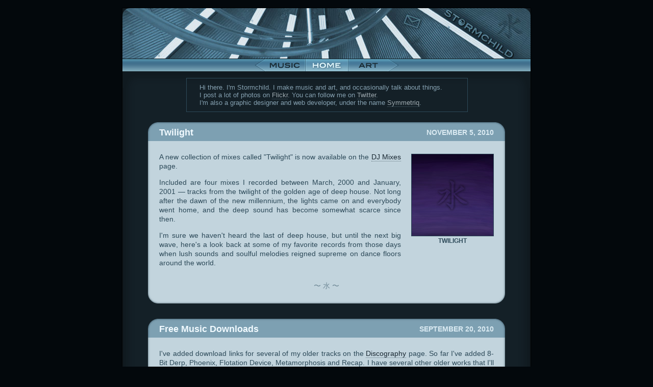

--- FILE ---
content_type: text/html; charset=UTF-8
request_url: http://stormchild.net/
body_size: 27326
content:
<!DOCTYPE html PUBLIC "-//W3C//DTD XHTML 1.0 Transitional//EN"
        "http://www.w3.org/TR/xhtml1/DTD/xhtml1-transitional.dtd">
<html>
<head>
	<meta http-equiv="content-type" content="text/html; charset=utf-8" />
	<meta name="viewport" content="width=830" />
	<meta name="author" content="Jason Sims" />
	<meta name="description" content="Stormchild: music producer, DJ and artist." />
	<title>Stormchild</title>
	<style type="text/css" media="screen">
		@import url(ui/style.css);
	</style>
	<script type="text/javascript">
		// preload hover menu items
		var imagePath = 'ui/';
		pre_mail = new Image(36,30); pre_mail.src = imagePath + 'mail_over.gif';
		pre_logo = new Image(130,35); pre_logo.src = imagePath + 'symmetriq_on.gif';
		pre_music = new Image(); pre_music.src = imagePath + 'music_01.gif';
		pre_art = new Image(); pre_art.src = imagePath + 'art_01.gif';
	</script>
	<script type="text/javascript" src="include/standard.js"></script>
	<link rel="shortcut icon" href="favicon.ico" />
	<script type="text/javascript">

  var _gaq = _gaq || [];
  _gaq.push(['_setAccount', 'UA-21093066-1']);
  _gaq.push(['_trackPageview']);

  (function() {
    var ga = document.createElement('script'); ga.type = 'text/javascript'; ga.async = true;
    ga.src = ('https:' == document.location.protocol ? 'https://ssl' : 'http://www') + '.google-analytics.com/ga.js';
    var s = document.getElementsByTagName('script')[0]; s.parentNode.insertBefore(ga, s);
  })();

</script>
</head>
<body>
<div id="main">
<!--Begin Main Container-->
	<div id="page_header">
		<div id="email"></div>
	</div>
	<div id="navbar">
		<ul id="main_nav">
			<li id="nav_music">
				<a href="./?view=music"><img src="ui/spacer.gif" alt="Music" /></a>
				<ul id="music_subnav">
					<li><a href="./?view=discography">Discography</a></li>
					<li><a href="./?view=dj_mixes">Dj Mixes</a></li>
					<li><a href="./?view=studio">Studio</a></li>
				</ul>
			</li>
			<li id="nav_home" class="selected">
			</li>
			<li id="nav_art">
				<a href="./?view=art"><img src="ui/spacer.gif" alt="Art" /></a>
				<ul id="art_subnav">
					<li><a href="./?view=artwork">Artwork</a></li>
					<li><a href="./?view=photos">Photos</a></li>
					<li><a href="./?view=graffiti">Graffiti</a></li>
				</ul>
			</li>
		</ul>
	</div>
	<div id="content_area_top"></div>
	<div id="content_area">
<!--Begin Content-->
<div id="imagebox" class="content_item">
	<div class="content_top">
		<div class="header">
			<h1 id="image_title">Image Title</h1>
		</div>
		<div class="controls">
			<a href="javascript:hide_image();" class="exit" accesskey="x"><img src="ui/spacer.gif" alt="Exit" title="Exit (Shortcut: Esc or X)" width="20" height="20" /></a>
		</div>
		<div id="image_date" class="date">Image Date</div>
	</div>
	<div class="content_body">
		<div id="image_info">&nbsp;</div>
		<div id="the_image"></div>
	</div>
	<div class="content_bottom">
		press <b>esc</b> or <b>x</b> to exit
	</div>
</div><div id="normal_content">

	<div id="subhead">Hi there. I'm Stormchild. I make music and art, and occasionally talk about things.<br />
	I post a lot of photos on <a href="http://flickr.com/photos/stormchild/">Flickr</a>. You can follow me on <a href="http://twitter.com/stormchild/">Twitter</a>.<br />
	I'm also a graphic designer and web developer, under the name <a href="http://symmetriq.net/">Symmetriq</a>.</div>

	<div class="content_item">
		<div class="content_top">
			<div class="header">
				<h1>Twilight</h1>
			</div>
			<div class="date">November 5, 2010</div>
		</div>
		<div class="content_body">

			<div class="img_right"><img src="images/news/twilight.jpg" alt="DJ Stormchild - Twilight" width="160" height="160" /><br />Twilight</div>
	
			<p>A new collection of mixes called "Twilight" is now available on the <a href="/?view=dj_mixes">DJ Mixes</a> page.</p>

			<p>Included are four mixes I recorded between March, 2000 and January, 2001 &mdash; tracks from the twilight of the golden age of deep house. Not long after the dawn of the new millennium, the lights came on and everybody went home, and the deep sound has become somewhat scarce since then.</p>

			<p>I'm sure we haven't heard the last of deep house, but until the next big wave, here's a look back at some of my favorite records from those days when lush sounds and soulful melodies reigned supreme on dance floors around the world.</p>

			<p class="signature">&#12316; &#27700; &#12316;</p>
	
		</div>
		<div class="content_bottom"></div>
	</div>

	<div class="content_item">
		<div class="content_top">
			<div class="header">
				<h1>Free Music Downloads</h1>
			</div>
			<div class="date">September 20, 2010</div>
		</div>
		<div class="content_body">

			<p>I've added download links for several of my older tracks on the <a href="./?view=discography">Discography</a> page. So far I've added 8-Bit Derp, Phoenix, Flotation Device, Metamorphosis and Recap. I have several other older works that I'll eventually add as well, as time allows (some of them need to be re-rendered, and in some cases that means re-engineering the project files a bit).</p>

			<p>I also wanted to mention that you can find me on a number of different sites around the net:</p>

			<ul>
				<li><a href="http://www.discogs.com/artist/Stormchild">Stormchild on <b>Discogs</b></a></li>
				<li><a href="http://soundcloud.com/stormchild">Stormchild on <b>Soundcloud</b></a></li>
				<li><a href="http://www.facebook.com/pages/Stormchild/19651988693">Stormchild on <b>Facebook</b></a></li>
			</ul>

			<p class="signature">&#12316; &#27700; &#12316;</p>
	
		</div>
		<div class="content_bottom"></div>
	</div>

	<div class="content_item">
		<div class="content_top">
			<div class="header">
				<h1>What's Up?</h1>
			</div>
			<div class="date">April 30, 2010</div>
		</div>
		<div class="content_body">

			<div class="img_right"><a href="http://www.flickr.com/photos/stormchild/4524875339/"><img src="images/news/project365_starlight.jpg" alt="Project 365: 105/365 - Starlight" title="View Image" width="160" height="160" /></a><br />Project 365</div>
	
			<p>Just wanted to check in and mention a couple things I've been up to lately.</p>

			<p>As of January 1st, I've been doing something called "Project 365" &mdash; a photo project that involves taking and posting at least one photo per day, for an entire year. Today marks day 120, so I'm just about a third of the way through. You can see what I've been posting in my <a href="http://flickr.com/photos/stormchild/sets/72157623118102788/">Project 365</a> set. Outside of the daily photos, I occasionally post other ones as well; it all ends up in my main <a href="http://flickr.com/photos/stormchild/">Flickr photostream</a>.</p>

			<p>Other than that, you can follow me on <a href="http://twitter.com/stormchild/">Twitter</a>, where many of my thoughts end up these days. I mostly link to things I find interesting &mdash; articles, photos, etc.</p>

			<p class="signature">&#12316; &#27700; &#12316;</p>
	
		</div>
		<div class="content_bottom"></div>
	</div>

	<div class="content_item">
		<div class="content_top">
			<div class="header">
				<h1>Goodbye, dear friend</h1>
			</div>
			<div class="date">June 26, 2009</div>
		</div>
		<div class="content_body">
	
			<p>Hello everyone! That's right, you may want to check outside your window for pigs soaring through the sky; I've finally updated my site for the first time in over two years. Please forgive my extended absence. I've got many projects on the go, and lots of things I've been meaning to post, but for today, I've broken my silence to say a few words about the passing of Michael Jackson and what he meant to me.</p>

			<hr /><br />
	
			<div class="img_right"><img src="images/news/mj_thriller.jpg" alt="Michael Jackson: Thriller" title="View Image" width="160" height="160" /><br />Thriller</div>

			<p>A friend of mine passed on a link to <a href="http://www.tnr.com/politics/story.html?id=8745d384-a492-4c42-bb81-898e443c2556">this article</a>, published in 1984, in which the author discusses several disturbing signs of Michael Jackson's growing eccentricity, which (as we all know now) eventually developed into severe mental, emotional and ultimately physical illnesses.</p>
	
			<p>Apart from providing remarkably early evidence that something was seriously wrong even as far back as 25 years ago, the article gave me a starting point to begin sorting out my thoughts about yesterday's news of MJ's passing.</p>
			
			<p>When that article was published, I was 7, and at that time, I wouldn't have understood what the problem was. Michael Jackson was the biggest star in the world; everyone loved his music; and anything I heard about his crazy mansion and personal amusement park sounded pretty awesome to me.</p>
			
			<p>But I now realize that even back in '84, perhaps the peak of his success and popularity, there were already clear signs of his deep emotional and psychological problems. These are hardly surprising, given the unprecedented attention and pressure he was subjected to as a child star-prodigy &mdash; though things may have gotten off to a bad start before his career had even begun.</p>
			
			<p>Aside from the Jackson family's many public episodes of epic dysfunction throughout the years, as young children they were known to be subjected to intense pressure (by their parents, the dad in particular) to develop and market their talents &mdash; the more talented of them did so at the cost of a normal childhood and even education.</p>
			
			<p>I'm just musing here; not offering a definitive explanation or judgement, because I simply can't come up with one. MJ's story is indeed a remarkably strange one (I would even say unique in history, as a whole), far too complicated to unravel with any certainty. Personally, I have always felt he was driven to madness, at least in part, by the effects of his overwhelming popularity &mdash; especially the uglier side of things, where paparazzi, rumormongers, tabloid writers and other bottom-feeders of society gather like hyenas to feed on wounded lions. However, I believe the fanatics were a problem too; ostensibly they were his fans and supporters, but in such great numbers, a mob of fans has all the respect and consideration of a soccer riot.</p>
			
			<p>When I heard the news yesterday, I was struck by how incredibly sad I felt. Surely this was a foregone conclusion &mdash; the inevitable outcome of decades of isolation, dementia and rapidly deteriorating mental and physical health. I would have expected, upon hearing of his passing, to shrug and feel pity and perhaps a little relief that his life of anguish was finally over.</p>
			
			<p>But to my surprise, I was overwhelmed by the news. Though his life was clearly FUBAR in the truest sense, had been for a long time, and couldn't have conceivably ended well anyway, it was as if this hastily-written ending to his fairy-tale-turned-nightmare served as final confirmation that mankind had succeeded at last in destroying the life of a man they claimed to cherish.</p>
			
			<p>I don't mean to suggest anyone actually intended to destroy him. Clearly <em>something</em> was wrong with him in the first place &mdash; or at the very least, his rise to superstardom as a young child and resulting abnormal childhood, had some severely adverse effects on him.</p>
			
			<p>My feeling is not one of resentment toward the general public for driving him to madness and then mocking him for it (this <em>does</em> greatly piss me off, but the entire world is not to blame for it). Rather I feel a deep regret that someone so incredibly talented and beloved was so obviously sick and suffering, and we couldn't do anything to help him. Because I really don't think anyone <em>could</em> have helped him &mdash; and I'm sure a lot of people tried.</p>
			
			<p>So it's not a sense of indignation I feel; rather, a futile wish that we could have somehow helped him, or at least found some way to treat him with dignity and respect, instead of chasing him away like a leper as he descended into madness. Nonetheless, I'm glad his suffering has finally ended, and I hope this will (in typical human fashion) at least inspire a renewed appreciation for the man and his many gifts to the world of music (and to the world, in general), now that it's too late to show it.</p>
			
			<p>MJ's music has been an important part of my life since before I could even <em>walk</em> &mdash; much less strut backwards in that most famous of his signature dance moves. Many of his &gt; 20-year-old songs are in my iTunes library and still get played regularly. And, I couldn't help noticing that even those people who claimed indifference to the news of his passing <em>had gone out of their way to say so</em>.</p>
			
			<p>Whether you knew and loved his music, or only knew or remembered him as the shattered (and quite literally tattered) remains of his former self, his passing was felt around the world.</p>
			
			<p>It's hard to believe he's really gone.</p>

			<p class="signature">&#12316; &#27700; &#12316;</p>
	
		</div>
		<div class="content_bottom"></div>
	</div>

	<div class="content_item">
		<div class="content_top">
			<div class="header">
				<h1>Photos Section Updated</h1>
			</div>
			<div class="date">February 26, 2007</div>
		</div>
		<div class="content_body">
	
			<div class="img_right"><a href="javascript:show_image(0)"><img src="images/news/almost_home.jpg" alt="Almost Home" title="View Image" width="160" height="160" /></a><br />Almost Home</div>
	
			<p>I've just added seven new images to the <a href="./?view=photos">Photos</a> page. These are some of my favorite shots from over the last six months, including some photos from Japan that I haven't gotten around to posting on my <a href="http://www.stormchild.net/japan/">Japan site</a> yet.</p>

			<p>I took the photo on the right as I was about to land in Vancouver after spending a couple weeks in Calgary for Christmas. Check out the rest of the new shots on the <a href="./?view=photos">Photos</a> page.</p>

			<p class="signature">&#12316; &#27700; &#12316;</p>
	
		</div>
		<div class="content_bottom"></div>
	</div>

	<div class="content_item">
		<div class="content_top">
			<div class="header">
				<h1>New Drawing: Kaori Mochida</h1>
			</div>
			<div class="date">February 21, 2007</div>
		</div>
		<div class="content_body">
	
			<div class="img_right"><a href="javascript:show_image(1)"><img src="images/news/mocchi.jpg" alt="Kaori Mochida" title="View Image" width="160" height="160" /></a><br />Kaori Mochida</div>
	
			<p>It's been quite awhile since my last artwork, so I decided it was time for a new one. Here's a pencil drawing of Kaori Mochida, the singer from the popular Japanese group <a href="http://www.avexnet.or.jp/elt/" title="Every Little Thing - Official Website (Japanese)">Every Little Thing</a>. I got into these guys while I was in Japan last year (which reminds me to mention: I returned to Vancouver last November, after my one year visa was up), and their infectious blend of very-blatantly-80s synth pop and various other styles has grown on me like a rogue weed.</p>
	
			<p>This time I mostly used my mechanical pencil, though I did use HB and 2H pencils in a couple of spots, and of course, a tortillon. I spent about 6-8 hours on this one.</p>

			<p class="signature">&#12316; &#27700; &#12316;</p>
	
		</div>
		<div class="content_bottom"></div>
	</div>

	<div class="content_item">
		<div class="content_top">
			<div class="header">
				<h1>New Site Launched</h1>
			</div>
			<div class="date">July 14, 2006</div>
		</div>
		<div class="content_body">
	
			<p>Welcome to the new Stormchild.net. After 6 years, and numerous abandoned attempts to redesign my site, I have finally come up with a new design that I like. The previous site was launched in August 2000, and &mdash; while it served its purpose &mdash; I've been wanting to redo it for a long time.</p>

			<p>One of the highlights of the site is the new image viewer, which you'll see whenever you enlarge any image on the site. In the art galleries, there are back/forward controls for moving between images, and you can use the left/right arrow keys on your keyboard for that as well. In all images, you can exit and return to the page you were viewing by pressing the 'esc' or 'x' key on your keyboard.</p>

			<p>The new site has been tested in the current versions of all major browsers. JavaScript is required for several site features.</p>
	
			<p><a href="javascript:toggle('new_site_compatibility')"><span id="toggle_new_site_compatibility">Show</span> Compatibility Info</a></p>
	
			<div id="new_site_compatibility" class="toggle_box">
	
				<p>All pages and CSS have passed W3C validation. The new site works correctly in the following browsers:</p>
	
				<ul>
					<li>FireFox <span class="description">1.5.0.4</span></li>
					<li>Safari <span class="description">2.0.4<br />Should work in Safari 1.3 (I'm unable to test it though).<br />Safari 1.0 is not supported (it has a bug that makes a mess of the navigation bar).</span></li>
					<li>OmniWeb <span class="description">5.1.3, 5.5sp17</span></li>
					<li>Camino <span class="description">1.0.2</span></li>
					<li>Opera <span class="description">9.0</span></li>
					<li>Internet Explorer <span class="description">5.0, 5.5, 6.0 &middot; Windows<br />
						The Mac version of IE is discontinued; I don't have a copy, and I can't test it anymore.</span></li>
				</ul>
	
			</div>

			<p class="signature">&#12316; &#27700; &#12316;</p>
	
		</div>
		<div class="content_bottom"></div>
	</div>
	
	<div class="content_item">
		<div class="content_top">
			<div class="header">
				<h1>New DJ Mix: "Light It Up"</h1>
			</div>
			<div class="date">May 21, 2006</div>
		</div>
		<div class="content_body">
	
			<div class="img_right"><img src="images/music/light_it_up.jpg" alt="Light It Up" width="160" height="160" /></div>
		
			<p>Pardon the long hiatus. I moved to Japan last November, and I've been pretty busy here so far. I was teaching English until the end of April, and I've moved three times in the last 6 months. I'm now in Kyoto, relatively settled, and I've been able to get back to producing music and DJing lately. Since I'm only in Japan for a year, all of my gear is still back in Canada. However, I've got my laptop, all my usual software, some good headphones, and recently bought an M-Audio O2 (a very compact MIDI keyboard).</p>
		
			<p>I recorded a new DJ set today. Since my turntables and records are all back in Canada, you might be wondering how I managed to do that. The answer is: <a href="http://www.ableton.com">Ableton Live</a>. A "Lite" version of the software was included with my M-Audio keyboard; I recently got into using it for DJing, and I like it a lot. I'm using the knobs and buttons on the O2 to control it, and it works very well. I bought the tracks as WAV files from <a href="http://www.beatport.com">Beatport</a> and <a href="http://www.stompy.com">Stompy</a>. There's also a new, unreleased track of mine in there, which I wrote in one night last week, in a sudden spurt of inspiration. Enjoy.</p>
	
			<div class="audio_link">
				<a href="music/download/DJ_Stormchild_-_Light_It_Up.mp3">DJ Stormchild: Light It Up</a>
				<div class="description">House &middot; 57 minutes &middot; MP3 (78 MB) &middot; <a href="javascript:toggle('light_it_up')"><span id="toggle_light_it_up">Show</span> Track Listing</a></div>
			</div>
	
			<div id="light_it_up" class="toggle_box">
				<ol>
					<li>Subjekt: Step Back (Square One Remix) <span class="description"> &middot; Freerange &middot; 2005</span></li>
					<li>Rhythm Plate: Rain <span class="description"> &middot; Winding Road &middot; 2006</span></li>
					<li>Johnny Fiasco: Salsanova (Jacob London Edit) <span class="description"> &middot; Agave &middot; 2005</span></li>
					<li>Stormchild: Nacchi <span class="description"> &middot; (unreleased) &middot; 2006</span></li>
					<li>Mario Fabriani: Headrush <span class="description"> &middot; Fetish &middot; 2005</span></li>
					<li>Trevor Loveys: Turn It Up <span class="description"> &middot; Freerange &middot; 2005</span></li>
					<li>Style Of Eye: You Got That (What? Luv Dub...) <span class="description"> &middot; Classic &middot; 2005</span></li>
					<li>Hot Toddy: Mind Trip (Schmoov! Edit) <span class="description"> &middot; Winding Road &middot; 2004</span></li>
					<li>Office Gossip: Paper Chaser <span class="description"> &middot; Flat &amp; Round &middot; 2006</span></li>
					<li>Office Gossip: Into The Lite <span class="description"> &middot; Winding Road &middot; 2006</span></li>
					<li>Audiomontage: Bounce 2 The Ounce (Squelch Mix) <span class="description"> &middot; Freerange &middot; 2006</span></li>
					<li>Kerri Chandler: Bar A Thym (Tom Middleton Cosmos Mix) <span class="description"> &middot; Nite Grooves &middot; 2005</span><br />
					+ Nail: Low Cloud <span class="description"> &middot; Classic &middot; 2005</span></li>
				</ol>
			</div>

			<p class="signature">&#12316; &#27700; &#12316;</p>
	
		</div>
		<div class="content_bottom"></div>
	</div>
	
	<div class="content_item">
		<div class="content_top">
			<div class="header">
				<h1>New Drawing: Ai Otsuka</h1>
			</div>
			<div class="date">October 1, 2005</div>
		</div>
		<div class="content_body">
	
			<div class="img_right"><a href="javascript:show_image(2)"><img src="images/news/otsuka_ai.jpg" alt="Ai Otsuka" title="View Image" width="160" height="160" /></a><br />Ai Otsuka</div>
	
			<p>I've just finished a new pencil drawing of my favorite JPop star, <a href="http://www.avexnet.or.jp/ai/" title="Ai Otsuka Official Website (Japanese)">Ai Otsuka</a>.</p>
	
			<p>As usual, I used a mechanical pencil, as well as HB, 2H, B, and 6B pencils, and a tortillon. I used an eraser to "draw" the highlights in her hair. I lost track of time while working on it, but I would guess it took about 15 hours.</p>

			<p class="signature">&#12316; &#27700; &#12316;</p>
	
		</div>
		<div class="content_bottom"></div>
	</div>
	
	<div class="content_item">
		<div class="content_top">
			<div class="header">
				<h1>New Illustration: Miki Fujimoto</h1>
			</div>
			<div class="date">June 29, 2005</div>
		</div>
		<div class="content_body">
	
			<div class="img_right"><a href="javascript:show_image(3)"><img src="images/news/fujimoto_miki.jpg" alt="Miki Fujimoto" title="View Image" width="160" height="160" /></a><br />Miki Fujimoto</div>
	
			<p>Here it is...my newest illustration. The subject is Miki Fujimoto &mdash; a Japanese pop singer, of Morning Musume fame.</p>
	
			<p>I spent about 30 hours on this one...which is probably why I don't do many of these anymore! As usual, it was made entirely in Adobe Illustrator. I might make a desktop picture version of it; I haven't decided yet. If I do, I'll either have to cut off half the image, or fill the extra space, since the image is portrait- rather than landscape-oriented. We'll see about that.</p>
	
			<p>Here's a collage of the <a href="javascript:show_image(4)" title="View Image">production sequence</a>, with snapshots taken during the process.</p>

			<p class="signature">&#12316; &#27700; &#12316;</p>
	
		</div>
		<div class="content_bottom"></div>
	</div>
	
	<div class="content_item">
		<div class="content_top">
			<div class="header">
				<h1>"Arithmatrick" Ships With Reason 3</h1>
			</div>
			<div class="date">March 10, 2005</div>
		</div>
		<div class="content_body">
	
			<div class="img_right"><img src="images/music/reason_3_box.jpg" alt="Reason 3" width="111" height="160" class="no_border" /></div>
	
			<p><a href="http://www.propellerheads.se/products/reason/">Reason 3</a> (a popular music production program) was released today, and features a new, updated version of my track "Arithmatrick" as one of its demo songs. The new version is a lot warmer and punchier, thanks to the new MClass Mastering Suite in Reason 3, which includes an excellent new compressor, limiter, EQ and stereo imager. Reason 3 also features a new Combinator device, which allows you to build your own, new instruments and effects by combining any of Reason's other devices. I used one of these to pack up my SubTractor drum kit (all of the sounds in the song are made with SubTractors, including the percussion), and another to pack up an effects chain.</p>
	
			<p>The song is included as an RPS file in the Demo Songs folder when you install Reason 3. You can download the MP3 here:</p>
	
			<div class="audio_link">
				<a href="music/download/Stormchild_-_Arithmatrick.mp3">Arithmatrick</a>
				<div class="description">MP3 (6.8 MB)</div>
			</div>

			<p class="signature">&#12316; &#27700; &#12316;</p>
	
		</div>
		<div class="content_bottom"></div>
	</div>
	
	<div class="content_item">
		<div class="content_top">
			<div class="header">
				<h1>New Track Released On "Roxy Re-Modeled"</h1>
			</div>
			<div class="date">March 8, 2005</div>
		</div>
		<div class="content_body">
	
			<div class="img_right"><img src="images/news/cd_roxy_remodeled.jpg" alt="Roxy Re-Modeled" width="160" height="141" class="no_border" /></div>
	
			<p>A new track of mine ("Thru An Angel's Eyes") was released today on <a href="http://www.roxyremodeled.com/">Roxy Re-Modeled</a>, a tribute to Roxy Music featuring new house and downtempo versions of their classic songs.</p>
	
	<p>My track is a remake of "Angel Eyes". It <i>does</i> have the original lyrics in it, but you'll have to listen carefully, cause I spoke them through a vocoder and blended them in as if they were an effect.</p>
	
	<p>The <a href="http://www.roxyremodeled.com/">website</a> has more info and samples of all the tracks. Those of you who are Roxy Music/Brian Ferry fans should definitely check it out.</p>

			<p class="signature">&#12316; &#27700; &#12316;</p>
	
		</div>
		<div class="content_bottom"></div>
	</div>
	
	<!-- 
	<div class="content_item">
		<div class="content_top">
			<div class="header">
				<h1>Older News</h1>
			</div>
		</div>
		<div class="content_body">
			<p><a href="?view=2004">Go to 2004...</a></p>
		</div>
		<div class="content_bottom"></div>
	</div>
	-->
</div>

<script type="text/javascript">
var imgPath = 'images/';
var imageList = new Array();
imageList[0] = new Array('photos/almost_home.jpg', 'Almost Home', 487, 650, 'December 2006', 'Vancouver, Canada');
imageList[1] = new Array('artwork/mocchi.jpg', 'Kaori Mochida', 400, 650, 'February 2007');
imageList[2] = new Array('artwork/otsuka_ai.jpg', 'Ai Otsuka', 650, 471, 'October 2005');
imageList[3] = new Array('artwork/fujimoto_miki.jpg', 'Miki Fujimoto', 433, 650, 'June 2005');
imageList[4] = new Array('artwork/fujimoto_miki_sequence.gif', 'Miki Fujimoto (Production)', 618, 650, 'June 2005');
</script>
<script type="text/javascript" src="include/image_viewer_basic.js"></script><!--End Content-->
	</div>
	<div id="footer">
		<div>
		<!-- Site Design By<br /> --><a href="http://symmetriq.net/" title="Site designed by Symmetriq" class="logo"><img src="ui/spacer.gif" width="130" height="35" alt="Symmetriq" /></a>
		</div>
		<div id="email2" class="email"></div>
	</div>
	<div id="content_area_bottom"></div>
<!--End Main Container-->
</div>
</body>
</html>

--- FILE ---
content_type: text/css
request_url: http://stormchild.net/ui/style.css
body_size: 11573
content:
/*==========[  General  ]==========*/

body {
	background-color: #03080C;
	padding: 15px;
	margin: 0px;
	font-family: Helvetica, Arial, sans-serif;
	font-size: 62.5%;
	text-align: center;
	text-rendering: optimizeLegibility;
}

html>body { font-size: 10px }

img { border: 0 }

a { text-decoration: none }

a:link,
a:visited {
	color: #182731;
	border-bottom: 1px dotted #60737E;
}

a:hover,
a:active {
	color: #01070C;
	border-bottom: 1px solid #2D4A59;
}

.no_border { border: 0 !important; }

div.img_right,
div.img_left {
	font-size: 85%;
	font-weight: bold;
	text-align: center;
	text-transform: uppercase;
}

div.img_right {
	float: right;
	margin: 3px 0 10px 20px;
}

div.img_left {
	float: left;
	margin: 3px 20px 5px 0;
}

div.img_left img,
div.img_right img { border: 1px solid #2D4A59 }

div.img_left a,
div.img_right a { border: 0 !important }

p {
	padding: 0;
	margin: 0 0 1em 0;
}

p.date {
	text-align: right;
	color: #718B98;
	font-size: 85%;
	font-weight: bold;
	text-transform: uppercase;
}

p.signature {
	color: #718B98;
	padding-top: 0.9em;
	text-align: center;
}

div.audio_link {
	background: url(audio_icon.gif) no-repeat top left;
	margin-bottom: 1em;
	padding: 2px 0 0 25px;
	min-height: 20px;
}

div.audio_link a { font-weight: bold }

div.audio_link .description { font-size: 85% }

div.audio_link .description a { font-weight: normal }

span.description {
	color: #718B98;
	text-transform: none;
}

li .description { margin-left: 0.5em }


/*==========[  Page Structure  ]==========*/

#main {
	width: 800px;
	border: 1px solid black;
	margin: 0 auto;
	padding: 0;
	text-align: left;
	background: url(content_bg.gif) repeat-y;
	border-bottom-left-radius: 15px;
	border-bottom-right-radius: 15px;
}

#page_header {
	background: url(header.jpg);
	width: 800px;
	height: 99px;
	position: relative;
	border-top-left-radius: 15px;
	border-top-right-radius: 15px;
}

#subhead {
	width: 500px;
	text-align: left;
	font-size: 1.3em;
	margin: -20px 0 20px 75px;
	padding: 10px 25px;
	color: #85A0B0;
	border: 1px solid #2D4A59;
}

#subhead a:link,
#subhead a:visited {
	color: #A0ACB2;
	border-bottom: 1px dotted #516874;
}

#subhead a:hover,
#subhead a:active {
	color: #C2D0D8;
	border-bottom: 1px dotted #7C99A7;
}

#email {
	position: absolute;
	top: 11px;
	left: 550px;
	width: 36px;
	height: 30px;
}

#email a {
	display: block;
	border: none;
}

#email a:hover {
	background: url(mail_over.gif);
	border: none;
}

#content_area_top {
	background: url(content_bg_top.gif);
	height: 32px;
}

#content_area {
	padding: 0 50px;
	text-align: justify;
}

#footer {
	text-align: center;
	font-size: 1.2em;
	margin-top: -12px;
	margin-bottom: -12px;
	color: #85A0B0;
	padding: 0 50px;
	position: relative;
}

#footer div.email {
	position: absolute;
	right: 50px;
	top: 10px;
}

#footer a:link,
#footer a:visited {
	color: #A0ACB2;
	border-bottom: 1px dotted #516874;
}

#footer a:hover,
#footer a:active {
	color: #C2D0D8;
	border-bottom: 1px dotted #7C99A7;
}

#footer a.logo {
	display: block;
	background: url(symmetriq.gif) no-repeat;
	padding: 0;
	width: 130px;
	height: 35px;
	margin: 0 auto;
	border: 0 !important;
}

#footer a.logo:hover,
#footer a.logo:active {
	background: url(symmetriq_on.gif) no-repeat;
}

#footer img { vertical-align: middle }

#content_area_bottom {
	background: url(content_bg_bottom.gif);
	height: 32px;
	border-bottom-left-radius: 15px;
	border-bottom-right-radius: 15px;
}


/*==========[  Navbar  ]==========*/

#navbar {
	background: url(navbar_bg.gif);
	border: 1px solid #142027;
	border-width: 1px 0px;
	width: 800px;
	height: 24px; /* set this to 26 for IE 5 and 5.5, but not 6 */
	position: relative;
}

#main_nav {
	position: absolute;
	left: 259px;
}

#nav_music, #nav_home, #nav_art { position: relative }

/*-----(  Navbar: lists  )-----*/

#navbar ul {
	list-style: none;
	padding: 0;
	margin: 0;
}

#navbar li:hover ul,
#navbar li.over ul { display: block;  }

/*-----(  navbar list items  )-----*/

#navbar li { float: left }

#navbar li li {
	display: block;
	position: relative;
	/* sadly we must prefer Arial here to avoid vertical alignment problems */
	font-family: Arial, Helvetica, sans-serif;
	font-weight: bold;
	font-size: 11px;
	text-transform: uppercase;
	color: #DEEBF1;
}

/*-----(  Navbar: links  )-----*/

#navbar a {
	display: block;
	cursor: pointer;
	text-decoration: none;
	border: 0 !important;
}

#navbar a:link,
#navbar a:visited { color: #131E26 }

#navbar a:hover,
#navbar a:active { color: #DEEBF1; }

/*-----(  Navbar: subnav links  )-----*/

#navbar li li a,
#navbar li li.on {
	float: left;
	width: auto;
	height: 17px;
	padding-top: 6px;			/* mac */
	/*padding-top: 5px;*/		/* windows */
	background: transparent !important;
}

#nav_music li a,
#nav_music li.on { padding: 0 8px 0 3px }

#nav_art li a,
#nav_art li.on { padding: 0 3px 0 8px }

/*-----(  Navbar: Music  )-----*/

#nav_music {
	width: 100px;
	height: 24px;
	background: url(music_00.gif);
}
#nav_music.in_section { background: url(music_10.gif) }
#nav_music.selected { background: url(music_11.gif) }

#nav_music a:hover { background: url(music_01.gif) }
#nav_music.in_section a:hover { background: url(music_11.gif) }

#nav_music.in_section ul,
#nav_music.selected ul { display: block }

#nav_music img { width: 100px; height: 24px; }

#music_subnav {
	position: absolute;
	top: 0;
	right: 100px;
	display: none;
	width: 259px;
}

#nav_music li { float: right !important }

/*-----(  Navbar: Home  )-----*/

#nav_home {
	width: 83px;
	height: 24px;
	background: url(home_00.gif);
}
#nav_home a:hover { background: url(home_01.gif) }

#nav_home.selected { background: url(home_11.gif) }

#nav_home img { width: 83px; height: 24px; }

/*-----(  Navbar: Art  )-----*/

#nav_art {
	width: 100px;
	height: 24px;
	background: url(art_00.gif);
	float: left;
}
#nav_art.in_section { background: url(art_10.gif) }
#nav_art.selected { background: url(art_11.gif) }

#nav_art a:hover { background: url(art_01.gif) }
#nav_art.in_section a:hover { background: url(art_11.gif) }

#nav_art.in_section ul,
#nav_art.selected ul { display: block }

#nav_art img { width: 100px; height: 24px; }

#art_subnav {
	position: absolute;
	top: 0;
	left: 100px;
	display: none;
	width: 258px;
}


/*==========[  Content Boxes  ]==========*/

div.content_item {
	margin-bottom: 30px;
	padding: 0;
	width: 700px;
	background: url(cbox_bg_body.gif) repeat-y;
	color: #2D4A59;
	line-height: 1.8em;
}

div.content_top {
	background: url(cbox_bg_header.gif) repeat-y;
	text-align: left;
	position: relative;
	width: 700px;
	padding: 0;
	margin: 0;
}

div.header {
	background: url(cbox_top.gif) no-repeat;
	color: #F1FAFF;
	padding: 11px 22px 8px 22px;
}

div.date {
	position: absolute;
	top: 11px;
	right: 22px;
	float: none;
/*	float: right;*/
	font-size: 1.4em;
	font-weight: bold;
	color: #DAEAF2;
	text-transform: uppercase;
}

div.content_body {
	padding: 22px 22px 0 22px;
	font-size: 1.4em;
	/*overflow: auto;*/
}

div.content_body h2:first-child { margin-top: 0 }

div.content_bottom {
	background: url(cbox_bottom.gif) no-repeat bottom;
	height: 22px;
	clear: both;
	margin-top: -1em;
}


/*-----(  headings  )-----*/

div.content_item h1 {
	padding: 0;
	margin: 0;
	font-size: 1.8em;
	font-weight: bold;
}

div.content_item h2 {
	font-size: 1.2em;
	font-weight: bold;
	padding: 0;
	margin: 1.5em 0 1em 0;
}

div.content_item h3 {
  font-size: 1em;
}


/*-----(  lists  )-----*/

div.content_item ul,
div.content_item ol,
div.content_item dl {
	list-style-type: disc;
	margin: 0 0 0.6em 1.3em;
	padding: 0;
}

dt {
	display: list-item;
	list-style-type: disc;
	font-size: 0.9em;
	padding: 0 0 0.1em 0;
}

dd {
	margin: 0;
	padding: 0;
	font-size: 0.9em;
	padding: 0 0 0.4em 0;
}

div.content_item li {
	margin: 0;
	padding: 0 0 0.4em 0;
	line-height: 1.3em;
	font-size: 0.9em;
}

div.toggle_box ol { margin-left: 1.9em }

div.toggle_box {
	margin: 0 22px 22px 22px;
	padding: 1em 1em 0 1em;
	border: 1px solid #7C99A7;
	background-color: #CFDEE5;
	display: none;
}


/*-----(  audio resource section  )-----*/

div.audio_resource {
	margin: 0 0 20px 58px;
	border-left: 1px solid #9BADBD;
	padding-left: 10px;
}

div.audio_resource h2 { margin-top: 0 }


/*-----(  Discography  )-----*/

div.discog_item img { float: none }

div.item_image {
	text-align: center;
	height: 160px;
}

div.discog_item {
	clear: none;
	float: left;
	width: 210px;
	margin: 0 4px;
	text-align: center;
}

div.item_info {
	margin: 0.7em 0 0 0;
	text-align: left;
	padding: 0.8em;
	border-top: 1px solid #3F6072;
	background: url(discog_info_bg.gif) repeat-x top;
	font-size: 0.9em;
}

div.discog_item h2 {
	margin: 0 0 4px 0;
	font-size: 1.2em;
	color: #182731;
}

div.discog_item div.audio_link { text-align: left }

div.discog_row { clear: both }

div.audio_link img.itunes { margin: 1px 0 6px 0 }

div.discog_item div.audio_link { font-size: 100% }

div.discog_item span.description {
	padding-left: 0.3em;
	font-size: 95%
}

span.release_date { color: #627F8D }


/*==========[  Image Viewer  ]==========*/

div.gallery_body { padding: 12px 0 0 0; }

div.gallery_body p {
	padding-left: 22px;
	padding-right: 22px;
	font-size: 1.4em;
}

div.art_row { /*overflow: auto;*/ clear: both; }

div.art_item {
	float: left;
	padding: 0 5px 0 0;
	margin: 10px 0 0 22px;
	background: url(art_bg_shadow.gif) no-repeat top right;
	display: inline;
}

div.artbox {
	background: url(art_bg.gif) repeat-x top;
	width: 170px;
	padding: 15px;
	margin: 0;
	font-size: 1.2em;
	font-weight: bold;
	line-height: 140%;
	color: #7C99A7;
	float: left;
}

div.artbox h2 {
	font-size: 125%;
	font-weight: bold;
	margin: 10px 0 4px 0;
	padding: 0;
	color: #516874;
}

div.artbox span.date { text-transform: uppercase }

div.artbox a { border: 0 !important; }

#gallery img { border: 1px solid #516874; margin: -1px 0 0 -1px; }

#imagebox img { border: 1px solid #516874; }

#imagebox {
	display: none;
	color: #F1FAFF;
}

#imagebox div.content_body { padding-top: 0 }

#imagebox div.content_bottom {
	margin: 0.3em 0 0 0;
	font-size: 1.3em;
	text-align: center;
	color: #718B98;
}

#imagebox h1 { text-align: center; }

#imagebox div.controls {
	position: absolute;
	left: 22px;
	top: 9px;
	/*font-size: 1.4em;*/
	font-weight: bold;
}

div.info,
#image_info {
	text-align: center;
	color: #718B98;
	padding: 0.3em 0;
}

#image_info {
	font-size: 90%;
}

#image_info a:link,
#image_info a:active {
	color: #718B98;
	border-bottom: 1px dotted #60737E;
}

#image_info a:hover,
#image_info a:active {
	color: #718B98;
	border-bottom: 1px solid #60737E;
}

div.gallery_body div.info {
	padding-left: 22px;
	font-size: 1.3em;
}

#imagebox div.controls img { border: 0; }

#imagebox div.controls a {
	color: #DAEAF2;
	border: 0;
	display: block;
	width: 20px;
	height: 20px;
	float: left;
}

#imagebox div.date {
	position: absolute;
	top: 11px;
	right: 22px;
	float: none;
	text-transform: uppercase;
}

div.controls a.back { background: url(button_back_off.gif) }
div.controls a.index { background: url(button_index_off.gif) }
div.controls a.next { background: url(button_next_off.gif) }
div.controls a.exit { background: url(button_exit_off.gif) }
div.controls a.info { background: url(button_info_off.gif) }

div.controls a.back:hover { background: url(button_back_on.gif) }
div.controls a.index:hover { background: url(button_index_on.gif) }
div.controls a.next:hover { background: url(button_next_on.gif) }
div.controls a.exit:hover { background: url(button_exit_on.gif) }
div.controls a.info:hover { background: url(button_info_on.gif) }

#the_image { text-align: center }


--- FILE ---
content_type: text/javascript
request_url: http://stormchild.net/include/standard.js
body_size: 2735
content:
/*====================================================================*\

  Stormchild.net
  Common JavaScript Functions

  | Jason Sims
  | Symmetriq
  | www.symmetriq.net

  Feel free to use and adapt this for your own purposes.

  Onload event handler by Simon Willison (http://simon.incutio.com/)
  (described here: http://simon.incutio.com/archive/2004/05/26/addLoadEvent)

  IE navbar enabler by Patrick Griffiths and Dan Webb
  (described here: http://www.alistapart.com/articles/dropdowns/)

  > 2006-07-14
  - Initial release

\*====================================================================*/

// Onload event handler
// (functions to run when the page is finished loading)
function addLoadEvent(func) {
	var oldonload = window.onload;
	if (typeof window.onload != 'function') {
		window.onload = func;
	} else {
		window.onload = function() {
			if (oldonload) {
				oldonload();
			}
			func();
		}
	}
}

// IE navbar enabler
// (makes subnavs work in IE)

// (Opera userAgent string contains MSIE but this buggers up Opera 8 and isn't needed for 7)
if (navigator.userAgent.search(/MSIE/) != -1 && navigator.userAgent.search(/Opera/) == -1) {

	function startList() {

		if (document.all && document.getElementById) {
			navRoot = document.getElementById("main_nav");
			for (i = 0; i < navRoot.childNodes.length; i++) {
				node = navRoot.childNodes[i];
				if (node.nodeName == "LI") {
					if (!node.className) {
						node.onmouseover = function() {
							this.className += "over";
						}
						node.onmouseout = function() {
							this.className = this.className.replace("over", "");
						}
					}
				}
			}
		}
	}

	addLoadEvent(startList);

}

// Show/Hide DIV
function toggle(id) {
	var theBox = document.getElementById(id);
	var toggleWord = document.getElementById('toggle_' + id);

	if (theBox.style['display'] == 'block') {
		theBox.style['display'] = 'none';
		toggleWord.innerHTML = 'Show';
	} else {
		theBox.style['display'] = 'block';
		toggleWord.innerHTML = 'Hide';
	}
}

// mailto: encoder by Tyler Akins
// http://rumkin.com/tools/mailto_encoder/

function mail_links() {

	// Mail button in header
	ML="p6rocu3gwh@ :dnE>.ijtel=0\"am<fSsT/";
	MI="LJ;92EMGIKJBFD3<CJO3>:OD32K49BF=A>EDI@LBK7;O24GI5BQO0J4E2A7BMI;JFDGI?KJBFI;8B=D9GI61I;9EB79DGI6HI;DBDFEGINE>=;?KJBF;P3;ND32K49BF=I@LQJ@";
	OT="";
	for(j=0;j<MI.length;j++){
	OT+=ML.charAt(MI.charCodeAt(j)-48);
	}
	document.getElementById("email").innerHTML = OT;

	// Mail link at bottom
	ML="r/t:oElh<.n dSf>@iajm=s\"ec";
	MI="8B;70H>EGDBA6243CBF4:@F240DI7A6<9:H2G?5DBA6;=240DI7A6<81B?";
	OT="";
	for(j=0;j<MI.length;j++){
	OT+=ML.charAt(MI.charCodeAt(j)-48);
	}
	document.getElementById("email2").innerHTML = OT;

}

addLoadEvent(mail_links);

--- FILE ---
content_type: text/javascript
request_url: http://stormchild.net/include/image_viewer_basic.js
body_size: 3477
content:
/*====================================================================*\

  Stormchild.net
  Basic Image Viewer 1.0

  | Jason Sims
  | Symmetriq
  | www.symmetriq.net

  Feel free to use and adapt this for your own purposes.

  Keyboard input code adapted from MozPoint (http://mozpoint.mozdev.org/)

  > Version 1.0 (2006-07-14)
  - Initial release
  - Added timing code to keyboard input to prevent double-fired key events.
    Key events must be at least 100ms apart. This fixes a problem in Safari
    (up to and including the latest WebKit nightly build at this time) in
    which the key event fires twice when an arrow key is pressed.

\*====================================================================*/

// preload image controls
pre_exit = new Image(20,20); pre_exit.src = imagePath + 'button_exit_on.gif';

var scrollOffset = 0;

// viewport dimensions
var viewportX, viewportY;
if (self.innerHeight) {
	// all except Explorer
	viewportX = self.innerWidth;
	viewportY = self.innerHeight;
} else if (document.documentElement && document.documentElement.clientHeight) {
	// Explorer 6 Strict Mode
	viewportX = document.documentElement.clientWidth;
	viewportY = document.documentElement.clientHeight;
} else if (document.body) {
	// other Explorers
	viewportX = document.body.clientWidth;
	viewportY = document.body.clientHeight;
}

function show_viewport_size() {
	alert('Viewport size: ' + viewportX + ' x ' + viewportY);
}

// Page Objects
var normalContent = document.getElementById('normal_content');
var imagebox = document.getElementById('imagebox');
var imageTitle = document.getElementById('image_title');
var imageDate = document.getElementById('image_date');
var theImage = document.getElementById('the_image');
var imageInfo = document.getElementById('image_info');

function show_image(imgID) {

	if (self.pageYOffset) {
		// all except Explorer
		scrollOffset = self.pageYOffset;
	} else if (document.documentElement && document.documentElement.scrollTop) {
		// Explorer 6 Strict
		scrollOffset = document.documentElement.scrollTop;
	} else if (document.body) {
		// all other Explorers
		scrollOffset = document.body.scrollTop;
	}

	display_image(imgID);

	normalContent.style['display'] = 'none';
	imagebox.style['display'] = 'block';

	if (viewportY < 900) {
		window.scrollTo(0,170);
	} else {
		window.scrollTo(0,0);
	}

}

function display_image(imgID) {

	// Build <img> tag
	imgTag = '<img src="' + imgPath + imageList[imgID][0] + '" width="' + imageList[imgID][2] + '" height="' + imageList[imgID][3] + '"';

	imgTag += ' />';

	// Swap in image and info
	imageTitle.innerHTML = imageList[imgID][1];
	imageDate.innerHTML = imageList[imgID][4];
	theImage.innerHTML = imgTag;
	// additional info (optional)
	imageInfo.innerHTML = imageList[imgID][5] ? imageList[imgID][5] : '&nbsp;';

}

function hide_image() {
	imagebox.style['display'] = 'none';
	normalContent.style['display'] = 'block';
	window.scrollTo(0,scrollOffset);
}

var timeStamp = prevTimeStamp = 0;

// Keyboard input
function keys(key) {
	if (!key) {
		key = event;
		key.which = key.keyCode;
	}

	curTime = new Date();
	timeStamp = curTime.getTime();

	// at least 100ms must elapse between key events to prevent double-firing
	if (timeStamp - prevTimeStamp > 100) {

		switch (key.which) {
			case 27: // esc
			case 88: // x
				hide_image();
				break;
		}

		prevTimeStamp = timeStamp;
	}

}

function keyStartup() {
	document.onkeyup = keys;
}

addLoadEvent(keyStartup);